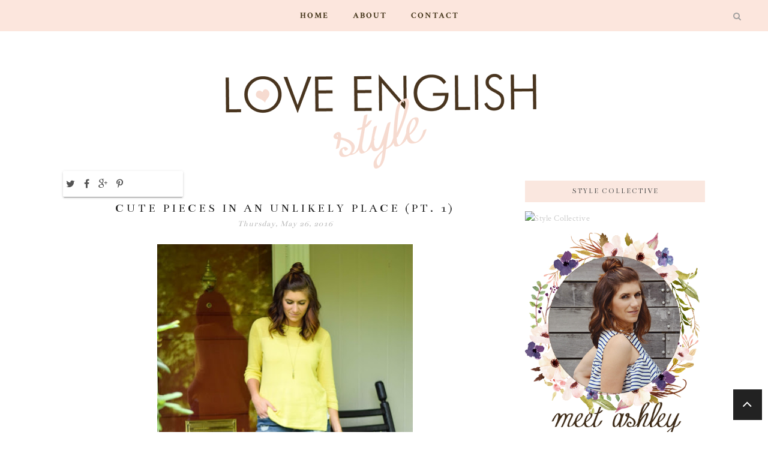

--- FILE ---
content_type: text/javascript; charset=UTF-8
request_url: http://www.loveenglishstyle.com/feeds/posts/summary/?callback=jQuery171009788362229644365_1769792735587&category=Featured&max-results=5&alt=json-in-script
body_size: 2937
content:
// API callback
jQuery171009788362229644365_1769792735587({"version":"1.0","encoding":"UTF-8","feed":{"xmlns":"http://www.w3.org/2005/Atom","xmlns$openSearch":"http://a9.com/-/spec/opensearchrss/1.0/","xmlns$blogger":"http://schemas.google.com/blogger/2008","xmlns$georss":"http://www.georss.org/georss","xmlns$gd":"http://schemas.google.com/g/2005","xmlns$thr":"http://purl.org/syndication/thread/1.0","id":{"$t":"tag:blogger.com,1999:blog-4444260605354671918"},"updated":{"$t":"2025-11-19T17:54:47.703-08:00"},"category":[{"term":"Featured"}],"title":{"type":"text","$t":"Love English Style"},"subtitle":{"type":"html","$t":"Helping women find their beautiful"},"link":[{"rel":"http://schemas.google.com/g/2005#feed","type":"application/atom+xml","href":"http:\/\/www.loveenglishstyle.com\/feeds\/posts\/summary"},{"rel":"self","type":"application/atom+xml","href":"http:\/\/www.blogger.com\/feeds\/4444260605354671918\/posts\/summary?alt=json-in-script\u0026max-results=5\u0026category=Featured"},{"rel":"alternate","type":"text/html","href":"http:\/\/www.loveenglishstyle.com\/search\/label\/Featured"},{"rel":"hub","href":"http://pubsubhubbub.appspot.com/"},{"rel":"next","type":"application/atom+xml","href":"http:\/\/www.blogger.com\/feeds\/4444260605354671918\/posts\/summary?alt=json-in-script\u0026start-index=6\u0026max-results=5\u0026category=Featured"}],"author":[{"name":{"$t":"Anonymous"},"uri":{"$t":"http:\/\/www.blogger.com\/profile\/02518396390406198323"},"email":{"$t":"noreply@blogger.com"},"gd$image":{"rel":"http://schemas.google.com/g/2005#thumbnail","width":"16","height":"16","src":"https:\/\/img1.blogblog.com\/img\/b16-rounded.gif"}}],"generator":{"version":"7.00","uri":"http://www.blogger.com","$t":"Blogger"},"openSearch$totalResults":{"$t":"15"},"openSearch$startIndex":{"$t":"1"},"openSearch$itemsPerPage":{"$t":"5"},"entry":[{"id":{"$t":"tag:blogger.com,1999:blog-4444260605354671918.post-1249657190250880463"},"published":{"$t":"2016-10-10T18:54:00.001-07:00"},"updated":{"$t":"2017-09-18T10:55:39.711-07:00"},"category":[{"scheme":"http://www.blogger.com/atom/ns#","term":"Featured"}],"title":{"type":"text","$t":"Crisp air = Scarf weather"},"summary":{"type":"text","$t":"\n\n\n\n\n\n\n\n\n\n\n\n\n\nThis morning, I checked the weather and the temp was in the 40's! 40's!!! I was so excited, I knew I had to break out my scarf collection. The hubs and I went out for breakfast and so we took some pics near this incredibly-ALL-FALL display in the cute downtown where we live.\u0026nbsp;\n\n\n\n\n\n\nOne of my favorite new colors for fall is rust. I found this rust-colored swing top from Free "},"link":[{"rel":"replies","type":"application/atom+xml","href":"http:\/\/www.loveenglishstyle.com\/feeds\/1249657190250880463\/comments\/default","title":"Post Comments"},{"rel":"replies","type":"text/html","href":"http:\/\/www.loveenglishstyle.com\/2016\/10\/crisp-air-scarf-weather.html#comment-form","title":"0 Comments"},{"rel":"edit","type":"application/atom+xml","href":"http:\/\/www.blogger.com\/feeds\/4444260605354671918\/posts\/default\/1249657190250880463"},{"rel":"self","type":"application/atom+xml","href":"http:\/\/www.blogger.com\/feeds\/4444260605354671918\/posts\/default\/1249657190250880463"},{"rel":"alternate","type":"text/html","href":"http:\/\/www.loveenglishstyle.com\/2016\/10\/crisp-air-scarf-weather.html","title":"Crisp air = Scarf weather"}],"author":[{"name":{"$t":"Anonymous"},"uri":{"$t":"http:\/\/www.blogger.com\/profile\/02518396390406198323"},"email":{"$t":"noreply@blogger.com"},"gd$image":{"rel":"http://schemas.google.com/g/2005#thumbnail","width":"16","height":"16","src":"https:\/\/img1.blogblog.com\/img\/b16-rounded.gif"}}],"media$thumbnail":{"xmlns$media":"http://search.yahoo.com/mrss/","url":"https:\/\/blogger.googleusercontent.com\/img\/b\/R29vZ2xl\/AVvXsEjr1LST0JwCTvBBJEO3Mg8eTF188pzXQnHS_PSZggnQJhf-hHI98R5WHxNW-xbOLZhfhVOr6S6C9TUB4IjCK4Vlgiq6vUeIJwuoT9Il6icjUj-AJJOeyCJUfuBzrWKrLbdarqilYddzTrA\/s72-c\/10.10.10.jpg","height":"72","width":"72"},"thr$total":{"$t":"0"}},{"id":{"$t":"tag:blogger.com,1999:blog-4444260605354671918.post-6513133416697051588"},"published":{"$t":"2016-09-29T16:29:00.002-07:00"},"updated":{"$t":"2017-10-04T09:32:45.843-07:00"},"category":[{"scheme":"http://www.blogger.com/atom/ns#","term":"Featured"}],"title":{"type":"text","$t":"It's FINALLY fall! "},"summary":{"type":"text","$t":"\n\n\n\n\nToday was an AMAZING day, for two reasons: First, it was National Coffee Day (ie. National Take-a-picture-with-your-coffee Day). So many places offering discounted\/FREE coffee! Where would we be as productive adults without caffeine? :)\u0026nbsp;\n\nSecond, while it may have been the first day of Fall last Friday, today was the first day it really FELT like fall here in East TN. High of 69?! Yes, "},"link":[{"rel":"replies","type":"application/atom+xml","href":"http:\/\/www.loveenglishstyle.com\/feeds\/6513133416697051588\/comments\/default","title":"Post Comments"},{"rel":"replies","type":"text/html","href":"http:\/\/www.loveenglishstyle.com\/2016\/09\/its-finally-fall_29.html#comment-form","title":"0 Comments"},{"rel":"edit","type":"application/atom+xml","href":"http:\/\/www.blogger.com\/feeds\/4444260605354671918\/posts\/default\/6513133416697051588"},{"rel":"self","type":"application/atom+xml","href":"http:\/\/www.blogger.com\/feeds\/4444260605354671918\/posts\/default\/6513133416697051588"},{"rel":"alternate","type":"text/html","href":"http:\/\/www.loveenglishstyle.com\/2016\/09\/its-finally-fall_29.html","title":"It's FINALLY fall! "}],"author":[{"name":{"$t":"Anonymous"},"uri":{"$t":"http:\/\/www.blogger.com\/profile\/02518396390406198323"},"email":{"$t":"noreply@blogger.com"},"gd$image":{"rel":"http://schemas.google.com/g/2005#thumbnail","width":"16","height":"16","src":"https:\/\/img1.blogblog.com\/img\/b16-rounded.gif"}}],"media$thumbnail":{"xmlns$media":"http://search.yahoo.com/mrss/","url":"https:\/\/blogger.googleusercontent.com\/img\/b\/R29vZ2xl\/AVvXsEhc3C94BQ8YyLwitqgtgkOG9mW3ekOpmf56LvUCfgIVZeb5XdxGlTddQPIwsfviarbFvQOLEREuG73Sxu6mJ8C4AMbal5DgDbEZAHPPDlXUzHNj4sxmcdUW64BGj_u83Q7izK-yypomXLU\/s72-c\/image1-2.JPG","height":"72","width":"72"},"thr$total":{"$t":"0"}},{"id":{"$t":"tag:blogger.com,1999:blog-4444260605354671918.post-2064023170208210122"},"published":{"$t":"2016-09-29T16:29:00.000-07:00"},"updated":{"$t":"2017-09-23T11:36:15.871-07:00"},"category":[{"scheme":"http://www.blogger.com/atom/ns#","term":"Featured"}],"title":{"type":"text","$t":"It's FINALLY fall! "},"summary":{"type":"text","$t":"\n\n\n\n\nToday was an AMAZING day, for two reasons: First, it was National Coffee Day (ie. National Take-a-picture-with-your-coffee Day). So many places offering discounted\/FREE coffee! Where would we be as productive adults without caffeine? :)\u0026nbsp;\n\nSecond, while it may have been the first day of Fall last Friday, today was the first day it really FELT like fall here in East TN. High of 69?! Yes, "},"link":[{"rel":"replies","type":"application/atom+xml","href":"http:\/\/www.loveenglishstyle.com\/feeds\/2064023170208210122\/comments\/default","title":"Post Comments"},{"rel":"replies","type":"text/html","href":"http:\/\/www.loveenglishstyle.com\/2016\/09\/its-finally-fall.html#comment-form","title":"1 Comments"},{"rel":"edit","type":"application/atom+xml","href":"http:\/\/www.blogger.com\/feeds\/4444260605354671918\/posts\/default\/2064023170208210122"},{"rel":"self","type":"application/atom+xml","href":"http:\/\/www.blogger.com\/feeds\/4444260605354671918\/posts\/default\/2064023170208210122"},{"rel":"alternate","type":"text/html","href":"http:\/\/www.loveenglishstyle.com\/2016\/09\/its-finally-fall.html","title":"It's FINALLY fall! "}],"author":[{"name":{"$t":"Anonymous"},"uri":{"$t":"http:\/\/www.blogger.com\/profile\/02518396390406198323"},"email":{"$t":"noreply@blogger.com"},"gd$image":{"rel":"http://schemas.google.com/g/2005#thumbnail","width":"16","height":"16","src":"https:\/\/img1.blogblog.com\/img\/b16-rounded.gif"}}],"media$thumbnail":{"xmlns$media":"http://search.yahoo.com/mrss/","url":"https:\/\/blogger.googleusercontent.com\/img\/b\/R29vZ2xl\/AVvXsEhc3C94BQ8YyLwitqgtgkOG9mW3ekOpmf56LvUCfgIVZeb5XdxGlTddQPIwsfviarbFvQOLEREuG73Sxu6mJ8C4AMbal5DgDbEZAHPPDlXUzHNj4sxmcdUW64BGj_u83Q7izK-yypomXLU\/s72-c\/image1-2.JPG","height":"72","width":"72"},"thr$total":{"$t":"1"}},{"id":{"$t":"tag:blogger.com,1999:blog-4444260605354671918.post-127175475735544983"},"published":{"$t":"2016-07-27T19:39:00.000-07:00"},"updated":{"$t":"2017-09-23T11:35:46.577-07:00"},"category":[{"scheme":"http://www.blogger.com/atom/ns#","term":"Featured"}],"title":{"type":"text","$t":"It's all in the details"},"summary":{"type":"text","$t":"\n\n\n\n\n\n\n\n\n\n\n\n\n\n\n\n\n\n\n\n\n\n\n\n\n\n\nTop from a Franklin, TN boutique, similar green top\u0026nbsp;here\u0026nbsp;\/\/\u0026nbsp;white skinnies\u0026nbsp;\/\/ bracelet set (2), Old Navy- sold only in stores, similar\u0026nbsp;here\u0026nbsp;\/\/\u0026nbsp;wedges\u0026nbsp;\/\/ Stella \u0026amp; Dot drop earrings, similar SD earrings\u0026nbsp;here\u0026nbsp;\n\n\n\n\n\nThis outfit may be one of my very favorite summer ensembles from my photo shoot in Chattanooga a few "},"link":[{"rel":"replies","type":"application/atom+xml","href":"http:\/\/www.loveenglishstyle.com\/feeds\/127175475735544983\/comments\/default","title":"Post Comments"},{"rel":"replies","type":"text/html","href":"http:\/\/www.loveenglishstyle.com\/2016\/07\/its-all-in-details.html#comment-form","title":"0 Comments"},{"rel":"edit","type":"application/atom+xml","href":"http:\/\/www.blogger.com\/feeds\/4444260605354671918\/posts\/default\/127175475735544983"},{"rel":"self","type":"application/atom+xml","href":"http:\/\/www.blogger.com\/feeds\/4444260605354671918\/posts\/default\/127175475735544983"},{"rel":"alternate","type":"text/html","href":"http:\/\/www.loveenglishstyle.com\/2016\/07\/its-all-in-details.html","title":"It's all in the details"}],"author":[{"name":{"$t":"Anonymous"},"uri":{"$t":"http:\/\/www.blogger.com\/profile\/02518396390406198323"},"email":{"$t":"noreply@blogger.com"},"gd$image":{"rel":"http://schemas.google.com/g/2005#thumbnail","width":"16","height":"16","src":"https:\/\/img1.blogblog.com\/img\/b16-rounded.gif"}}],"media$thumbnail":{"xmlns$media":"http://search.yahoo.com/mrss/","url":"https:\/\/blogger.googleusercontent.com\/img\/b\/R29vZ2xl\/AVvXsEiOLKbkJMxvfYr2DgI3JSfWzQN5Tc58cV9Y4F-A33wFLo9fbgqozcKw-vY8g1cB0k64eDTfGQ2aQogPWl7tq3bu8IsteKdtE-Jasj1gE2TEyHgjEE5sMgz3xfJYJquNPY7rFUC90jyvCbE\/s72-c\/DSC_1701fx01.jpg","height":"72","width":"72"},"thr$total":{"$t":"0"}},{"id":{"$t":"tag:blogger.com,1999:blog-4444260605354671918.post-8026129249240343351"},"published":{"$t":"2016-07-11T21:35:00.002-07:00"},"updated":{"$t":"2017-09-23T11:36:01.331-07:00"},"category":[{"scheme":"http://www.blogger.com/atom/ns#","term":"Featured"}],"title":{"type":"text","$t":"Sweetest Stitch"},"summary":{"type":"text","$t":"\n\n\n\n\n\n\n\n\n\n\n\n\n\n\ntee\u0026nbsp;\/\/\u0026nbsp;culottes\u0026nbsp;\/\/\u0026nbsp;TOMS clogs\u0026nbsp;\n\n\n\nI am SO excited to introduce a new online boutique that I have discovered-\u0026nbsp;The Sweetest Stitch. The internet is FULL of online boutiques, and many of those carry the exact same pieces as the next one. When\u0026nbsp;Style Collective\u0026nbsp;announced our partnership with Sweetest Stitch, I was immediately excited to work with "},"link":[{"rel":"replies","type":"application/atom+xml","href":"http:\/\/www.loveenglishstyle.com\/feeds\/8026129249240343351\/comments\/default","title":"Post Comments"},{"rel":"replies","type":"text/html","href":"http:\/\/www.loveenglishstyle.com\/2016\/07\/sweetest-stitch.html#comment-form","title":"1 Comments"},{"rel":"edit","type":"application/atom+xml","href":"http:\/\/www.blogger.com\/feeds\/4444260605354671918\/posts\/default\/8026129249240343351"},{"rel":"self","type":"application/atom+xml","href":"http:\/\/www.blogger.com\/feeds\/4444260605354671918\/posts\/default\/8026129249240343351"},{"rel":"alternate","type":"text/html","href":"http:\/\/www.loveenglishstyle.com\/2016\/07\/sweetest-stitch.html","title":"Sweetest Stitch"}],"author":[{"name":{"$t":"Anonymous"},"uri":{"$t":"http:\/\/www.blogger.com\/profile\/02518396390406198323"},"email":{"$t":"noreply@blogger.com"},"gd$image":{"rel":"http://schemas.google.com/g/2005#thumbnail","width":"16","height":"16","src":"https:\/\/img1.blogblog.com\/img\/b16-rounded.gif"}}],"media$thumbnail":{"xmlns$media":"http://search.yahoo.com/mrss/","url":"https:\/\/blogger.googleusercontent.com\/img\/b\/R29vZ2xl\/AVvXsEgXdTOYXSeM9-107tTotf91pDo1E2HiVRUA_ssWQAYRWii2EpSY3PocH4iakZFsHtXNhykQHm2BvO92ajYsksno2ItCNd36bcDx8oQ7nXog6WKAlPswaU69mrzNpUY-oAZY5nYQ781Y1kA\/s72-c\/7-11-1.jpg","height":"72","width":"72"},"thr$total":{"$t":"1"}}]}});